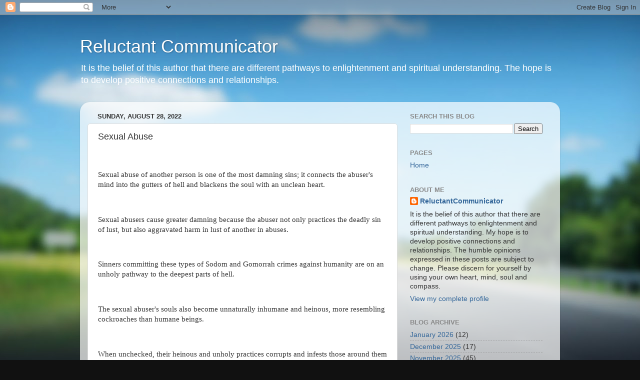

--- FILE ---
content_type: text/html; charset=UTF-8
request_url: https://www.reluctantcommunicator.com/2022/08/sexual-abuse-of-another-person-is-one.html
body_size: 10095
content:
<!DOCTYPE html>
<html class='v2' dir='ltr' lang='en'>
<head>
<link href='https://www.blogger.com/static/v1/widgets/335934321-css_bundle_v2.css' rel='stylesheet' type='text/css'/>
<meta content='width=1100' name='viewport'/>
<meta content='text/html; charset=UTF-8' http-equiv='Content-Type'/>
<meta content='blogger' name='generator'/>
<link href='https://www.reluctantcommunicator.com/favicon.ico' rel='icon' type='image/x-icon'/>
<link href='https://www.reluctantcommunicator.com/2022/08/sexual-abuse-of-another-person-is-one.html' rel='canonical'/>
<link rel="alternate" type="application/atom+xml" title="Reluctant Communicator - Atom" href="https://www.reluctantcommunicator.com/feeds/posts/default" />
<link rel="alternate" type="application/rss+xml" title="Reluctant Communicator - RSS" href="https://www.reluctantcommunicator.com/feeds/posts/default?alt=rss" />
<link rel="service.post" type="application/atom+xml" title="Reluctant Communicator - Atom" href="https://www.blogger.com/feeds/1757402267659010664/posts/default" />

<link rel="alternate" type="application/atom+xml" title="Reluctant Communicator - Atom" href="https://www.reluctantcommunicator.com/feeds/6440234430051357372/comments/default" />
<!--Can't find substitution for tag [blog.ieCssRetrofitLinks]-->
<meta content='https://www.reluctantcommunicator.com/2022/08/sexual-abuse-of-another-person-is-one.html' property='og:url'/>
<meta content='Sexual Abuse' property='og:title'/>
<meta content='Lord, heaven, love, peace, communication, reluctant, hope, salvation.' property='og:description'/>
<title>Reluctant Communicator: Sexual Abuse</title>
<style id='page-skin-1' type='text/css'><!--
/*-----------------------------------------------
Blogger Template Style
Name:     Picture Window
Designer: Blogger
URL:      www.blogger.com
----------------------------------------------- */
/* Content
----------------------------------------------- */
body {
font: normal normal 15px Arial, Tahoma, Helvetica, FreeSans, sans-serif;
color: #333333;
background: #111111 url(//themes.googleusercontent.com/image?id=1OACCYOE0-eoTRTfsBuX1NMN9nz599ufI1Jh0CggPFA_sK80AGkIr8pLtYRpNUKPmwtEa) repeat-x fixed top center;
}
html body .region-inner {
min-width: 0;
max-width: 100%;
width: auto;
}
.content-outer {
font-size: 90%;
}
a:link {
text-decoration:none;
color: #336699;
}
a:visited {
text-decoration:none;
color: #6699cc;
}
a:hover {
text-decoration:underline;
color: #33aaff;
}
.content-outer {
background: transparent none repeat scroll top left;
-moz-border-radius: 0;
-webkit-border-radius: 0;
-goog-ms-border-radius: 0;
border-radius: 0;
-moz-box-shadow: 0 0 0 rgba(0, 0, 0, .15);
-webkit-box-shadow: 0 0 0 rgba(0, 0, 0, .15);
-goog-ms-box-shadow: 0 0 0 rgba(0, 0, 0, .15);
box-shadow: 0 0 0 rgba(0, 0, 0, .15);
margin: 20px auto;
}
.content-inner {
padding: 0;
}
/* Header
----------------------------------------------- */
.header-outer {
background: transparent none repeat-x scroll top left;
_background-image: none;
color: #ffffff;
-moz-border-radius: 0;
-webkit-border-radius: 0;
-goog-ms-border-radius: 0;
border-radius: 0;
}
.Header img, .Header #header-inner {
-moz-border-radius: 0;
-webkit-border-radius: 0;
-goog-ms-border-radius: 0;
border-radius: 0;
}
.header-inner .Header .titlewrapper,
.header-inner .Header .descriptionwrapper {
padding-left: 0;
padding-right: 0;
}
.Header h1 {
font: normal normal 36px Arial, Tahoma, Helvetica, FreeSans, sans-serif;
text-shadow: 1px 1px 3px rgba(0, 0, 0, 0.3);
}
.Header h1 a {
color: #ffffff;
}
.Header .description {
font-size: 130%;
}
/* Tabs
----------------------------------------------- */
.tabs-inner {
margin: .5em 20px 0;
padding: 0;
}
.tabs-inner .section {
margin: 0;
}
.tabs-inner .widget ul {
padding: 0;
background: transparent none repeat scroll bottom;
-moz-border-radius: 0;
-webkit-border-radius: 0;
-goog-ms-border-radius: 0;
border-radius: 0;
}
.tabs-inner .widget li {
border: none;
}
.tabs-inner .widget li a {
display: inline-block;
padding: .5em 1em;
margin-right: .25em;
color: #ffffff;
font: normal normal 15px Arial, Tahoma, Helvetica, FreeSans, sans-serif;
-moz-border-radius: 10px 10px 0 0;
-webkit-border-top-left-radius: 10px;
-webkit-border-top-right-radius: 10px;
-goog-ms-border-radius: 10px 10px 0 0;
border-radius: 10px 10px 0 0;
background: transparent url(https://resources.blogblog.com/blogblog/data/1kt/transparent/black50.png) repeat scroll top left;
border-right: 1px solid transparent;
}
.tabs-inner .widget li:first-child a {
padding-left: 1.25em;
-moz-border-radius-topleft: 10px;
-moz-border-radius-bottomleft: 0;
-webkit-border-top-left-radius: 10px;
-webkit-border-bottom-left-radius: 0;
-goog-ms-border-top-left-radius: 10px;
-goog-ms-border-bottom-left-radius: 0;
border-top-left-radius: 10px;
border-bottom-left-radius: 0;
}
.tabs-inner .widget li.selected a,
.tabs-inner .widget li a:hover {
position: relative;
z-index: 1;
background: transparent url(https://resources.blogblog.com/blogblog/data/1kt/transparent/white80.png) repeat scroll bottom;
color: #336699;
-moz-box-shadow: 0 0 3px rgba(0, 0, 0, .15);
-webkit-box-shadow: 0 0 3px rgba(0, 0, 0, .15);
-goog-ms-box-shadow: 0 0 3px rgba(0, 0, 0, .15);
box-shadow: 0 0 3px rgba(0, 0, 0, .15);
}
/* Headings
----------------------------------------------- */
h2 {
font: bold normal 13px Arial, Tahoma, Helvetica, FreeSans, sans-serif;
text-transform: uppercase;
color: #888888;
margin: .5em 0;
}
/* Main
----------------------------------------------- */
.main-outer {
background: transparent url(https://resources.blogblog.com/blogblog/data/1kt/transparent/white80.png) repeat scroll top left;
-moz-border-radius: 20px 20px 0 0;
-webkit-border-top-left-radius: 20px;
-webkit-border-top-right-radius: 20px;
-webkit-border-bottom-left-radius: 0;
-webkit-border-bottom-right-radius: 0;
-goog-ms-border-radius: 20px 20px 0 0;
border-radius: 20px 20px 0 0;
-moz-box-shadow: 0 1px 3px rgba(0, 0, 0, .15);
-webkit-box-shadow: 0 1px 3px rgba(0, 0, 0, .15);
-goog-ms-box-shadow: 0 1px 3px rgba(0, 0, 0, .15);
box-shadow: 0 1px 3px rgba(0, 0, 0, .15);
}
.main-inner {
padding: 15px 20px 20px;
}
.main-inner .column-center-inner {
padding: 0 0;
}
.main-inner .column-left-inner {
padding-left: 0;
}
.main-inner .column-right-inner {
padding-right: 0;
}
/* Posts
----------------------------------------------- */
h3.post-title {
margin: 0;
font: normal normal 18px Arial, Tahoma, Helvetica, FreeSans, sans-serif;
}
.comments h4 {
margin: 1em 0 0;
font: normal normal 18px Arial, Tahoma, Helvetica, FreeSans, sans-serif;
}
.date-header span {
color: #333333;
}
.post-outer {
background-color: #ffffff;
border: solid 1px #dddddd;
-moz-border-radius: 5px;
-webkit-border-radius: 5px;
border-radius: 5px;
-goog-ms-border-radius: 5px;
padding: 15px 20px;
margin: 0 -20px 20px;
}
.post-body {
line-height: 1.4;
font-size: 110%;
position: relative;
}
.post-header {
margin: 0 0 1.5em;
color: #999999;
line-height: 1.6;
}
.post-footer {
margin: .5em 0 0;
color: #999999;
line-height: 1.6;
}
#blog-pager {
font-size: 140%
}
#comments .comment-author {
padding-top: 1.5em;
border-top: dashed 1px #ccc;
border-top: dashed 1px rgba(128, 128, 128, .5);
background-position: 0 1.5em;
}
#comments .comment-author:first-child {
padding-top: 0;
border-top: none;
}
.avatar-image-container {
margin: .2em 0 0;
}
/* Comments
----------------------------------------------- */
.comments .comments-content .icon.blog-author {
background-repeat: no-repeat;
background-image: url([data-uri]);
}
.comments .comments-content .loadmore a {
border-top: 1px solid #33aaff;
border-bottom: 1px solid #33aaff;
}
.comments .continue {
border-top: 2px solid #33aaff;
}
/* Widgets
----------------------------------------------- */
.widget ul, .widget #ArchiveList ul.flat {
padding: 0;
list-style: none;
}
.widget ul li, .widget #ArchiveList ul.flat li {
border-top: dashed 1px #ccc;
border-top: dashed 1px rgba(128, 128, 128, .5);
}
.widget ul li:first-child, .widget #ArchiveList ul.flat li:first-child {
border-top: none;
}
.widget .post-body ul {
list-style: disc;
}
.widget .post-body ul li {
border: none;
}
/* Footer
----------------------------------------------- */
.footer-outer {
color:#cccccc;
background: transparent url(https://resources.blogblog.com/blogblog/data/1kt/transparent/black50.png) repeat scroll top left;
-moz-border-radius: 0 0 20px 20px;
-webkit-border-top-left-radius: 0;
-webkit-border-top-right-radius: 0;
-webkit-border-bottom-left-radius: 20px;
-webkit-border-bottom-right-radius: 20px;
-goog-ms-border-radius: 0 0 20px 20px;
border-radius: 0 0 20px 20px;
-moz-box-shadow: 0 1px 3px rgba(0, 0, 0, .15);
-webkit-box-shadow: 0 1px 3px rgba(0, 0, 0, .15);
-goog-ms-box-shadow: 0 1px 3px rgba(0, 0, 0, .15);
box-shadow: 0 1px 3px rgba(0, 0, 0, .15);
}
.footer-inner {
padding: 10px 20px 20px;
}
.footer-outer a {
color: #99ccee;
}
.footer-outer a:visited {
color: #77aaee;
}
.footer-outer a:hover {
color: #33aaff;
}
.footer-outer .widget h2 {
color: #aaaaaa;
}
/* Mobile
----------------------------------------------- */
html body.mobile {
height: auto;
}
html body.mobile {
min-height: 480px;
background-size: 100% auto;
}
.mobile .body-fauxcolumn-outer {
background: transparent none repeat scroll top left;
}
html .mobile .mobile-date-outer, html .mobile .blog-pager {
border-bottom: none;
background: transparent url(https://resources.blogblog.com/blogblog/data/1kt/transparent/white80.png) repeat scroll top left;
margin-bottom: 10px;
}
.mobile .date-outer {
background: transparent url(https://resources.blogblog.com/blogblog/data/1kt/transparent/white80.png) repeat scroll top left;
}
.mobile .header-outer, .mobile .main-outer,
.mobile .post-outer, .mobile .footer-outer {
-moz-border-radius: 0;
-webkit-border-radius: 0;
-goog-ms-border-radius: 0;
border-radius: 0;
}
.mobile .content-outer,
.mobile .main-outer,
.mobile .post-outer {
background: inherit;
border: none;
}
.mobile .content-outer {
font-size: 100%;
}
.mobile-link-button {
background-color: #336699;
}
.mobile-link-button a:link, .mobile-link-button a:visited {
color: #ffffff;
}
.mobile-index-contents {
color: #333333;
}
.mobile .tabs-inner .PageList .widget-content {
background: transparent url(https://resources.blogblog.com/blogblog/data/1kt/transparent/white80.png) repeat scroll bottom;
color: #336699;
}
.mobile .tabs-inner .PageList .widget-content .pagelist-arrow {
border-left: 1px solid transparent;
}

--></style>
<style id='template-skin-1' type='text/css'><!--
body {
min-width: 960px;
}
.content-outer, .content-fauxcolumn-outer, .region-inner {
min-width: 960px;
max-width: 960px;
_width: 960px;
}
.main-inner .columns {
padding-left: 0;
padding-right: 310px;
}
.main-inner .fauxcolumn-center-outer {
left: 0;
right: 310px;
/* IE6 does not respect left and right together */
_width: expression(this.parentNode.offsetWidth -
parseInt("0") -
parseInt("310px") + 'px');
}
.main-inner .fauxcolumn-left-outer {
width: 0;
}
.main-inner .fauxcolumn-right-outer {
width: 310px;
}
.main-inner .column-left-outer {
width: 0;
right: 100%;
margin-left: -0;
}
.main-inner .column-right-outer {
width: 310px;
margin-right: -310px;
}
#layout {
min-width: 0;
}
#layout .content-outer {
min-width: 0;
width: 800px;
}
#layout .region-inner {
min-width: 0;
width: auto;
}
body#layout div.add_widget {
padding: 8px;
}
body#layout div.add_widget a {
margin-left: 32px;
}
--></style>
<style>
    body {background-image:url(\/\/themes.googleusercontent.com\/image?id=1OACCYOE0-eoTRTfsBuX1NMN9nz599ufI1Jh0CggPFA_sK80AGkIr8pLtYRpNUKPmwtEa);}
    
@media (max-width: 200px) { body {background-image:url(\/\/themes.googleusercontent.com\/image?id=1OACCYOE0-eoTRTfsBuX1NMN9nz599ufI1Jh0CggPFA_sK80AGkIr8pLtYRpNUKPmwtEa&options=w200);}}
@media (max-width: 400px) and (min-width: 201px) { body {background-image:url(\/\/themes.googleusercontent.com\/image?id=1OACCYOE0-eoTRTfsBuX1NMN9nz599ufI1Jh0CggPFA_sK80AGkIr8pLtYRpNUKPmwtEa&options=w400);}}
@media (max-width: 800px) and (min-width: 401px) { body {background-image:url(\/\/themes.googleusercontent.com\/image?id=1OACCYOE0-eoTRTfsBuX1NMN9nz599ufI1Jh0CggPFA_sK80AGkIr8pLtYRpNUKPmwtEa&options=w800);}}
@media (max-width: 1200px) and (min-width: 801px) { body {background-image:url(\/\/themes.googleusercontent.com\/image?id=1OACCYOE0-eoTRTfsBuX1NMN9nz599ufI1Jh0CggPFA_sK80AGkIr8pLtYRpNUKPmwtEa&options=w1200);}}
/* Last tag covers anything over one higher than the previous max-size cap. */
@media (min-width: 1201px) { body {background-image:url(\/\/themes.googleusercontent.com\/image?id=1OACCYOE0-eoTRTfsBuX1NMN9nz599ufI1Jh0CggPFA_sK80AGkIr8pLtYRpNUKPmwtEa&options=w1600);}}
  </style>
<link href='https://www.blogger.com/dyn-css/authorization.css?targetBlogID=1757402267659010664&amp;zx=ae58f930-cac8-4dc2-ae2f-27fed2428612' media='none' onload='if(media!=&#39;all&#39;)media=&#39;all&#39;' rel='stylesheet'/><noscript><link href='https://www.blogger.com/dyn-css/authorization.css?targetBlogID=1757402267659010664&amp;zx=ae58f930-cac8-4dc2-ae2f-27fed2428612' rel='stylesheet'/></noscript>
<meta name='google-adsense-platform-account' content='ca-host-pub-1556223355139109'/>
<meta name='google-adsense-platform-domain' content='blogspot.com'/>

</head>
<body class='loading variant-open'>
<div class='navbar section' id='navbar' name='Navbar'><div class='widget Navbar' data-version='1' id='Navbar1'><script type="text/javascript">
    function setAttributeOnload(object, attribute, val) {
      if(window.addEventListener) {
        window.addEventListener('load',
          function(){ object[attribute] = val; }, false);
      } else {
        window.attachEvent('onload', function(){ object[attribute] = val; });
      }
    }
  </script>
<div id="navbar-iframe-container"></div>
<script type="text/javascript" src="https://apis.google.com/js/platform.js"></script>
<script type="text/javascript">
      gapi.load("gapi.iframes:gapi.iframes.style.bubble", function() {
        if (gapi.iframes && gapi.iframes.getContext) {
          gapi.iframes.getContext().openChild({
              url: 'https://www.blogger.com/navbar/1757402267659010664?po\x3d6440234430051357372\x26origin\x3dhttps://www.reluctantcommunicator.com',
              where: document.getElementById("navbar-iframe-container"),
              id: "navbar-iframe"
          });
        }
      });
    </script><script type="text/javascript">
(function() {
var script = document.createElement('script');
script.type = 'text/javascript';
script.src = '//pagead2.googlesyndication.com/pagead/js/google_top_exp.js';
var head = document.getElementsByTagName('head')[0];
if (head) {
head.appendChild(script);
}})();
</script>
</div></div>
<div class='body-fauxcolumns'>
<div class='fauxcolumn-outer body-fauxcolumn-outer'>
<div class='cap-top'>
<div class='cap-left'></div>
<div class='cap-right'></div>
</div>
<div class='fauxborder-left'>
<div class='fauxborder-right'></div>
<div class='fauxcolumn-inner'>
</div>
</div>
<div class='cap-bottom'>
<div class='cap-left'></div>
<div class='cap-right'></div>
</div>
</div>
</div>
<div class='content'>
<div class='content-fauxcolumns'>
<div class='fauxcolumn-outer content-fauxcolumn-outer'>
<div class='cap-top'>
<div class='cap-left'></div>
<div class='cap-right'></div>
</div>
<div class='fauxborder-left'>
<div class='fauxborder-right'></div>
<div class='fauxcolumn-inner'>
</div>
</div>
<div class='cap-bottom'>
<div class='cap-left'></div>
<div class='cap-right'></div>
</div>
</div>
</div>
<div class='content-outer'>
<div class='content-cap-top cap-top'>
<div class='cap-left'></div>
<div class='cap-right'></div>
</div>
<div class='fauxborder-left content-fauxborder-left'>
<div class='fauxborder-right content-fauxborder-right'></div>
<div class='content-inner'>
<header>
<div class='header-outer'>
<div class='header-cap-top cap-top'>
<div class='cap-left'></div>
<div class='cap-right'></div>
</div>
<div class='fauxborder-left header-fauxborder-left'>
<div class='fauxborder-right header-fauxborder-right'></div>
<div class='region-inner header-inner'>
<div class='header section' id='header' name='Header'><div class='widget Header' data-version='1' id='Header1'>
<div id='header-inner'>
<div class='titlewrapper'>
<h1 class='title'>
<a href='https://www.reluctantcommunicator.com/'>
Reluctant Communicator
</a>
</h1>
</div>
<div class='descriptionwrapper'>
<p class='description'><span>It is the belief of this author that there are different pathways to enlightenment and spiritual understanding. The hope is to develop positive connections and relationships.  </span></p>
</div>
</div>
</div></div>
</div>
</div>
<div class='header-cap-bottom cap-bottom'>
<div class='cap-left'></div>
<div class='cap-right'></div>
</div>
</div>
</header>
<div class='tabs-outer'>
<div class='tabs-cap-top cap-top'>
<div class='cap-left'></div>
<div class='cap-right'></div>
</div>
<div class='fauxborder-left tabs-fauxborder-left'>
<div class='fauxborder-right tabs-fauxborder-right'></div>
<div class='region-inner tabs-inner'>
<div class='tabs no-items section' id='crosscol' name='Cross-Column'></div>
<div class='tabs no-items section' id='crosscol-overflow' name='Cross-Column 2'></div>
</div>
</div>
<div class='tabs-cap-bottom cap-bottom'>
<div class='cap-left'></div>
<div class='cap-right'></div>
</div>
</div>
<div class='main-outer'>
<div class='main-cap-top cap-top'>
<div class='cap-left'></div>
<div class='cap-right'></div>
</div>
<div class='fauxborder-left main-fauxborder-left'>
<div class='fauxborder-right main-fauxborder-right'></div>
<div class='region-inner main-inner'>
<div class='columns fauxcolumns'>
<div class='fauxcolumn-outer fauxcolumn-center-outer'>
<div class='cap-top'>
<div class='cap-left'></div>
<div class='cap-right'></div>
</div>
<div class='fauxborder-left'>
<div class='fauxborder-right'></div>
<div class='fauxcolumn-inner'>
</div>
</div>
<div class='cap-bottom'>
<div class='cap-left'></div>
<div class='cap-right'></div>
</div>
</div>
<div class='fauxcolumn-outer fauxcolumn-left-outer'>
<div class='cap-top'>
<div class='cap-left'></div>
<div class='cap-right'></div>
</div>
<div class='fauxborder-left'>
<div class='fauxborder-right'></div>
<div class='fauxcolumn-inner'>
</div>
</div>
<div class='cap-bottom'>
<div class='cap-left'></div>
<div class='cap-right'></div>
</div>
</div>
<div class='fauxcolumn-outer fauxcolumn-right-outer'>
<div class='cap-top'>
<div class='cap-left'></div>
<div class='cap-right'></div>
</div>
<div class='fauxborder-left'>
<div class='fauxborder-right'></div>
<div class='fauxcolumn-inner'>
</div>
</div>
<div class='cap-bottom'>
<div class='cap-left'></div>
<div class='cap-right'></div>
</div>
</div>
<!-- corrects IE6 width calculation -->
<div class='columns-inner'>
<div class='column-center-outer'>
<div class='column-center-inner'>
<div class='main section' id='main' name='Main'><div class='widget Blog' data-version='1' id='Blog1'>
<div class='blog-posts hfeed'>

          <div class="date-outer">
        
<h2 class='date-header'><span>Sunday, August 28, 2022</span></h2>

          <div class="date-posts">
        
<div class='post-outer'>
<div class='post hentry uncustomized-post-template' itemprop='blogPost' itemscope='itemscope' itemtype='http://schema.org/BlogPosting'>
<meta content='1757402267659010664' itemprop='blogId'/>
<meta content='6440234430051357372' itemprop='postId'/>
<a name='6440234430051357372'></a>
<h3 class='post-title entry-title' itemprop='name'>
Sexual Abuse
</h3>
<div class='post-header'>
<div class='post-header-line-1'></div>
</div>
<div class='post-body entry-content' id='post-body-6440234430051357372' itemprop='description articleBody'>
<p><span style="font-family: times;">&nbsp;</span></p><p><span style="font-family: times;">Sexual abuse of another person is one of the most damning sins; it connects the abuser's mind into the gutters of hell and blackens the soul with an unclean heart.</span></p><p><span style="font-family: times;"><br /></span></p><p><span style="font-family: times;">Sexual abusers cause greater damning because the abuser not only practices the deadly sin of lust, but also aggravated harm in lust of another in abuses.</span></p><p><span style="font-family: times;"><br /></span></p><p><span style="font-family: times;">Sinners committing these types of Sodom and Gomorrah crimes against humanity are on an unholy pathway to the deepest parts of hell.</span></p><p><span style="font-family: times;"><br /></span></p><p><span style="font-family: times;">The sexual abuser's souls also become unnaturally inhumane and heinous, more resembling cockroaches than humane beings.</span></p><p><span style="font-family: times;"><br /></span></p><p><span style="font-family: times;">When unchecked, their heinous and unholy practices corrupts and infests those around them with Sodom and Gomorrah like damnation and fates.&nbsp;&nbsp;</span></p><p><span style="font-family: times;"><br /></span></p><p><span style="font-family: times;">Do not be complicit or accomplices to sinners committing heinous crimes lest you will end up in hell with them.</span></p><p><span style="font-family: times;"><br /></span></p><p><br /></p>
<div style='clear: both;'></div>
</div>
<div class='post-footer'>
<div class='post-footer-line post-footer-line-1'>
<span class='post-author vcard'>
</span>
<span class='post-timestamp'>
at
<meta content='https://www.reluctantcommunicator.com/2022/08/sexual-abuse-of-another-person-is-one.html' itemprop='url'/>
<a class='timestamp-link' href='https://www.reluctantcommunicator.com/2022/08/sexual-abuse-of-another-person-is-one.html' rel='bookmark' title='permanent link'><abbr class='published' itemprop='datePublished' title='2022-08-28T06:34:00-07:00'>August 28, 2022</abbr></a>
</span>
<span class='post-comment-link'>
</span>
<span class='post-icons'>
<span class='item-control blog-admin pid-1471057507'>
<a href='https://www.blogger.com/post-edit.g?blogID=1757402267659010664&postID=6440234430051357372&from=pencil' title='Edit Post'>
<img alt='' class='icon-action' height='18' src='https://resources.blogblog.com/img/icon18_edit_allbkg.gif' width='18'/>
</a>
</span>
</span>
<div class='post-share-buttons goog-inline-block'>
<a class='goog-inline-block share-button sb-email' href='https://www.blogger.com/share-post.g?blogID=1757402267659010664&postID=6440234430051357372&target=email' target='_blank' title='Email This'><span class='share-button-link-text'>Email This</span></a><a class='goog-inline-block share-button sb-blog' href='https://www.blogger.com/share-post.g?blogID=1757402267659010664&postID=6440234430051357372&target=blog' onclick='window.open(this.href, "_blank", "height=270,width=475"); return false;' target='_blank' title='BlogThis!'><span class='share-button-link-text'>BlogThis!</span></a><a class='goog-inline-block share-button sb-twitter' href='https://www.blogger.com/share-post.g?blogID=1757402267659010664&postID=6440234430051357372&target=twitter' target='_blank' title='Share to X'><span class='share-button-link-text'>Share to X</span></a><a class='goog-inline-block share-button sb-facebook' href='https://www.blogger.com/share-post.g?blogID=1757402267659010664&postID=6440234430051357372&target=facebook' onclick='window.open(this.href, "_blank", "height=430,width=640"); return false;' target='_blank' title='Share to Facebook'><span class='share-button-link-text'>Share to Facebook</span></a><a class='goog-inline-block share-button sb-pinterest' href='https://www.blogger.com/share-post.g?blogID=1757402267659010664&postID=6440234430051357372&target=pinterest' target='_blank' title='Share to Pinterest'><span class='share-button-link-text'>Share to Pinterest</span></a>
</div>
</div>
<div class='post-footer-line post-footer-line-2'>
<span class='post-labels'>
</span>
</div>
<div class='post-footer-line post-footer-line-3'>
<span class='post-location'>
</span>
</div>
</div>
</div>
<div class='comments' id='comments'>
<a name='comments'></a>
</div>
</div>
<div class='inline-ad'>
<!--Can't find substitution for tag [adCode]-->
</div>

        </div></div>
      
</div>
<div class='blog-pager' id='blog-pager'>
<span id='blog-pager-newer-link'>
<a class='blog-pager-newer-link' href='https://www.reluctantcommunicator.com/2022/08/name-one-person-that-cannot-hurt.html' id='Blog1_blog-pager-newer-link' title='Newer Post'>Newer Post</a>
</span>
<span id='blog-pager-older-link'>
<a class='blog-pager-older-link' href='https://www.reluctantcommunicator.com/2022/08/blog-post_26.html' id='Blog1_blog-pager-older-link' title='Older Post'>Older Post</a>
</span>
<a class='home-link' href='https://www.reluctantcommunicator.com/'>Home</a>
</div>
<div class='clear'></div>
<div class='post-feeds'>
</div>
</div><div class='widget FeaturedPost' data-version='1' id='FeaturedPost1'>
<div class='post-summary'>
<p>
&#160; Express in detail how you would feel in each case: How would you feel if someone took a wrecking ball to your house? How would you feel if...
</p>
</div>
<style type='text/css'>
    .image {
      width: 100%;
    }
  </style>
<div class='clear'></div>
</div>
<div class='widget PopularPosts' data-version='1' id='PopularPosts1'>
<div class='widget-content popular-posts'>
<ul>
<li>
<div class='item-content'>
<div class='item-title'><a href='https://www.reluctantcommunicator.com/2025/05/doubt-is-normal-response-when-faith-is.html'>(no title)</a></div>
<div class='item-snippet'>**Doubt is a normal response when faith is tested.** Many people live their lives in fear.&#160; In this state of fear, some may commit terrible ...</div>
</div>
<div style='clear: both;'></div>
</li>
<li>
<div class='item-content'>
<div class='item-title'><a href='https://www.reluctantcommunicator.com/2025/03/a-person-who-commits-sexual-intercourse.html'>(no title)</a></div>
<div class='item-snippet'>A person who commits sexual intercourse or other forms of sexual penetration against a victim without their consent is called what? &#160;_______...</div>
</div>
<div style='clear: both;'></div>
</li>
</ul>
<div class='clear'></div>
</div>
</div></div>
</div>
</div>
<div class='column-left-outer'>
<div class='column-left-inner'>
<aside>
</aside>
</div>
</div>
<div class='column-right-outer'>
<div class='column-right-inner'>
<aside>
<div class='sidebar section' id='sidebar-right-1'><div class='widget BlogSearch' data-version='1' id='BlogSearch1'>
<h2 class='title'>Search This Blog</h2>
<div class='widget-content'>
<div id='BlogSearch1_form'>
<form action='https://www.reluctantcommunicator.com/search' class='gsc-search-box' target='_top'>
<table cellpadding='0' cellspacing='0' class='gsc-search-box'>
<tbody>
<tr>
<td class='gsc-input'>
<input autocomplete='off' class='gsc-input' name='q' size='10' title='search' type='text' value=''/>
</td>
<td class='gsc-search-button'>
<input class='gsc-search-button' title='search' type='submit' value='Search'/>
</td>
</tr>
</tbody>
</table>
</form>
</div>
</div>
<div class='clear'></div>
</div><div class='widget PageList' data-version='1' id='PageList1'>
<h2>Pages</h2>
<div class='widget-content'>
<ul>
<li>
<a href='https://www.reluctantcommunicator.com/'>Home</a>
</li>
</ul>
<div class='clear'></div>
</div>
</div><div class='widget Profile' data-version='1' id='Profile1'>
<h2>About Me</h2>
<div class='widget-content'>
<dl class='profile-datablock'>
<dt class='profile-data'>
<a class='profile-name-link g-profile' href='https://www.blogger.com/profile/08230971480598695282' rel='author' style='background-image: url(//www.blogger.com/img/logo-16.png);'>
ReluctantCommunicator
</a>
</dt>
<dd class='profile-textblock'>It is the belief of this author that there are different pathways to enlightenment and spiritual understanding. My hope is to develop positive connections and relationships. The humble opinions expressed in these posts are subject to change.  Please discern for yourself by using your own heart, mind, soul and compass. </dd>
</dl>
<a class='profile-link' href='https://www.blogger.com/profile/08230971480598695282' rel='author'>View my complete profile</a>
<div class='clear'></div>
</div>
</div><div class='widget BlogArchive' data-version='1' id='BlogArchive1'>
<h2>Blog Archive</h2>
<div class='widget-content'>
<div id='ArchiveList'>
<div id='BlogArchive1_ArchiveList'>
<ul class='flat'>
<li class='archivedate'>
<a href='https://www.reluctantcommunicator.com/2026/01/'>January 2026</a> (12)
      </li>
<li class='archivedate'>
<a href='https://www.reluctantcommunicator.com/2025/12/'>December 2025</a> (17)
      </li>
<li class='archivedate'>
<a href='https://www.reluctantcommunicator.com/2025/11/'>November 2025</a> (45)
      </li>
<li class='archivedate'>
<a href='https://www.reluctantcommunicator.com/2025/10/'>October 2025</a> (42)
      </li>
<li class='archivedate'>
<a href='https://www.reluctantcommunicator.com/2025/09/'>September 2025</a> (47)
      </li>
<li class='archivedate'>
<a href='https://www.reluctantcommunicator.com/2025/08/'>August 2025</a> (34)
      </li>
<li class='archivedate'>
<a href='https://www.reluctantcommunicator.com/2025/07/'>July 2025</a> (21)
      </li>
<li class='archivedate'>
<a href='https://www.reluctantcommunicator.com/2025/06/'>June 2025</a> (12)
      </li>
<li class='archivedate'>
<a href='https://www.reluctantcommunicator.com/2025/05/'>May 2025</a> (5)
      </li>
<li class='archivedate'>
<a href='https://www.reluctantcommunicator.com/2025/04/'>April 2025</a> (17)
      </li>
<li class='archivedate'>
<a href='https://www.reluctantcommunicator.com/2025/03/'>March 2025</a> (19)
      </li>
<li class='archivedate'>
<a href='https://www.reluctantcommunicator.com/2025/02/'>February 2025</a> (13)
      </li>
<li class='archivedate'>
<a href='https://www.reluctantcommunicator.com/2025/01/'>January 2025</a> (15)
      </li>
<li class='archivedate'>
<a href='https://www.reluctantcommunicator.com/2024/12/'>December 2024</a> (19)
      </li>
<li class='archivedate'>
<a href='https://www.reluctantcommunicator.com/2024/11/'>November 2024</a> (30)
      </li>
<li class='archivedate'>
<a href='https://www.reluctantcommunicator.com/2024/10/'>October 2024</a> (46)
      </li>
<li class='archivedate'>
<a href='https://www.reluctantcommunicator.com/2024/09/'>September 2024</a> (47)
      </li>
<li class='archivedate'>
<a href='https://www.reluctantcommunicator.com/2024/08/'>August 2024</a> (41)
      </li>
<li class='archivedate'>
<a href='https://www.reluctantcommunicator.com/2024/07/'>July 2024</a> (23)
      </li>
<li class='archivedate'>
<a href='https://www.reluctantcommunicator.com/2024/06/'>June 2024</a> (39)
      </li>
<li class='archivedate'>
<a href='https://www.reluctantcommunicator.com/2024/05/'>May 2024</a> (27)
      </li>
<li class='archivedate'>
<a href='https://www.reluctantcommunicator.com/2024/04/'>April 2024</a> (17)
      </li>
<li class='archivedate'>
<a href='https://www.reluctantcommunicator.com/2024/03/'>March 2024</a> (37)
      </li>
<li class='archivedate'>
<a href='https://www.reluctantcommunicator.com/2024/02/'>February 2024</a> (15)
      </li>
<li class='archivedate'>
<a href='https://www.reluctantcommunicator.com/2024/01/'>January 2024</a> (16)
      </li>
<li class='archivedate'>
<a href='https://www.reluctantcommunicator.com/2023/12/'>December 2023</a> (12)
      </li>
<li class='archivedate'>
<a href='https://www.reluctantcommunicator.com/2023/11/'>November 2023</a> (7)
      </li>
<li class='archivedate'>
<a href='https://www.reluctantcommunicator.com/2023/10/'>October 2023</a> (3)
      </li>
<li class='archivedate'>
<a href='https://www.reluctantcommunicator.com/2023/09/'>September 2023</a> (2)
      </li>
<li class='archivedate'>
<a href='https://www.reluctantcommunicator.com/2023/08/'>August 2023</a> (4)
      </li>
<li class='archivedate'>
<a href='https://www.reluctantcommunicator.com/2023/07/'>July 2023</a> (9)
      </li>
<li class='archivedate'>
<a href='https://www.reluctantcommunicator.com/2023/06/'>June 2023</a> (18)
      </li>
<li class='archivedate'>
<a href='https://www.reluctantcommunicator.com/2023/05/'>May 2023</a> (25)
      </li>
<li class='archivedate'>
<a href='https://www.reluctantcommunicator.com/2023/04/'>April 2023</a> (11)
      </li>
<li class='archivedate'>
<a href='https://www.reluctantcommunicator.com/2023/03/'>March 2023</a> (40)
      </li>
<li class='archivedate'>
<a href='https://www.reluctantcommunicator.com/2023/02/'>February 2023</a> (24)
      </li>
<li class='archivedate'>
<a href='https://www.reluctantcommunicator.com/2023/01/'>January 2023</a> (13)
      </li>
<li class='archivedate'>
<a href='https://www.reluctantcommunicator.com/2022/12/'>December 2022</a> (13)
      </li>
<li class='archivedate'>
<a href='https://www.reluctantcommunicator.com/2022/11/'>November 2022</a> (26)
      </li>
<li class='archivedate'>
<a href='https://www.reluctantcommunicator.com/2022/10/'>October 2022</a> (5)
      </li>
<li class='archivedate'>
<a href='https://www.reluctantcommunicator.com/2022/09/'>September 2022</a> (11)
      </li>
<li class='archivedate'>
<a href='https://www.reluctantcommunicator.com/2022/08/'>August 2022</a> (16)
      </li>
<li class='archivedate'>
<a href='https://www.reluctantcommunicator.com/2022/07/'>July 2022</a> (19)
      </li>
<li class='archivedate'>
<a href='https://www.reluctantcommunicator.com/2022/06/'>June 2022</a> (25)
      </li>
<li class='archivedate'>
<a href='https://www.reluctantcommunicator.com/2022/05/'>May 2022</a> (42)
      </li>
<li class='archivedate'>
<a href='https://www.reluctantcommunicator.com/2022/04/'>April 2022</a> (45)
      </li>
<li class='archivedate'>
<a href='https://www.reluctantcommunicator.com/2022/03/'>March 2022</a> (21)
      </li>
<li class='archivedate'>
<a href='https://www.reluctantcommunicator.com/2022/02/'>February 2022</a> (6)
      </li>
<li class='archivedate'>
<a href='https://www.reluctantcommunicator.com/2021/12/'>December 2021</a> (1)
      </li>
<li class='archivedate'>
<a href='https://www.reluctantcommunicator.com/2021/11/'>November 2021</a> (2)
      </li>
<li class='archivedate'>
<a href='https://www.reluctantcommunicator.com/2021/10/'>October 2021</a> (1)
      </li>
<li class='archivedate'>
<a href='https://www.reluctantcommunicator.com/2021/07/'>July 2021</a> (1)
      </li>
<li class='archivedate'>
<a href='https://www.reluctantcommunicator.com/2021/06/'>June 2021</a> (4)
      </li>
<li class='archivedate'>
<a href='https://www.reluctantcommunicator.com/2021/05/'>May 2021</a> (39)
      </li>
<li class='archivedate'>
<a href='https://www.reluctantcommunicator.com/2021/04/'>April 2021</a> (45)
      </li>
<li class='archivedate'>
<a href='https://www.reluctantcommunicator.com/2021/03/'>March 2021</a> (31)
      </li>
<li class='archivedate'>
<a href='https://www.reluctantcommunicator.com/2021/02/'>February 2021</a> (34)
      </li>
<li class='archivedate'>
<a href='https://www.reluctantcommunicator.com/2021/01/'>January 2021</a> (38)
      </li>
<li class='archivedate'>
<a href='https://www.reluctantcommunicator.com/2020/12/'>December 2020</a> (28)
      </li>
<li class='archivedate'>
<a href='https://www.reluctantcommunicator.com/2020/11/'>November 2020</a> (23)
      </li>
<li class='archivedate'>
<a href='https://www.reluctantcommunicator.com/2020/10/'>October 2020</a> (33)
      </li>
<li class='archivedate'>
<a href='https://www.reluctantcommunicator.com/2020/09/'>September 2020</a> (27)
      </li>
<li class='archivedate'>
<a href='https://www.reluctantcommunicator.com/2020/08/'>August 2020</a> (30)
      </li>
<li class='archivedate'>
<a href='https://www.reluctantcommunicator.com/2020/07/'>July 2020</a> (26)
      </li>
<li class='archivedate'>
<a href='https://www.reluctantcommunicator.com/2020/06/'>June 2020</a> (35)
      </li>
<li class='archivedate'>
<a href='https://www.reluctantcommunicator.com/2020/05/'>May 2020</a> (23)
      </li>
<li class='archivedate'>
<a href='https://www.reluctantcommunicator.com/2020/04/'>April 2020</a> (21)
      </li>
<li class='archivedate'>
<a href='https://www.reluctantcommunicator.com/2020/03/'>March 2020</a> (33)
      </li>
<li class='archivedate'>
<a href='https://www.reluctantcommunicator.com/2020/02/'>February 2020</a> (18)
      </li>
<li class='archivedate'>
<a href='https://www.reluctantcommunicator.com/2020/01/'>January 2020</a> (19)
      </li>
<li class='archivedate'>
<a href='https://www.reluctantcommunicator.com/2019/12/'>December 2019</a> (4)
      </li>
<li class='archivedate'>
<a href='https://www.reluctantcommunicator.com/2019/11/'>November 2019</a> (31)
      </li>
<li class='archivedate'>
<a href='https://www.reluctantcommunicator.com/2019/10/'>October 2019</a> (38)
      </li>
<li class='archivedate'>
<a href='https://www.reluctantcommunicator.com/2019/09/'>September 2019</a> (25)
      </li>
<li class='archivedate'>
<a href='https://www.reluctantcommunicator.com/2019/08/'>August 2019</a> (22)
      </li>
<li class='archivedate'>
<a href='https://www.reluctantcommunicator.com/2019/07/'>July 2019</a> (24)
      </li>
<li class='archivedate'>
<a href='https://www.reluctantcommunicator.com/2019/06/'>June 2019</a> (31)
      </li>
<li class='archivedate'>
<a href='https://www.reluctantcommunicator.com/2019/05/'>May 2019</a> (28)
      </li>
<li class='archivedate'>
<a href='https://www.reluctantcommunicator.com/2019/04/'>April 2019</a> (24)
      </li>
<li class='archivedate'>
<a href='https://www.reluctantcommunicator.com/2019/03/'>March 2019</a> (7)
      </li>
<li class='archivedate'>
<a href='https://www.reluctantcommunicator.com/2019/02/'>February 2019</a> (19)
      </li>
<li class='archivedate'>
<a href='https://www.reluctantcommunicator.com/2019/01/'>January 2019</a> (22)
      </li>
<li class='archivedate'>
<a href='https://www.reluctantcommunicator.com/2018/12/'>December 2018</a> (1)
      </li>
</ul>
</div>
</div>
<div class='clear'></div>
</div>
</div>
<div class='widget ReportAbuse' data-version='1' id='ReportAbuse1'>
<h3 class='title'>
<a class='report_abuse' href='https://www.blogger.com/go/report-abuse' rel='noopener nofollow' target='_blank'>
Report Abuse
</a>
</h3>
</div></div>
<table border='0' cellpadding='0' cellspacing='0' class='section-columns columns-2'>
<tbody>
<tr>
<td class='first columns-cell'>
<div class='sidebar section' id='sidebar-right-2-1'><div class='widget Translate' data-version='1' id='Translate1'>
<h2 class='title'>Translate</h2>
<div id='google_translate_element'></div>
<script>
    function googleTranslateElementInit() {
      new google.translate.TranslateElement({
        pageLanguage: 'en',
        autoDisplay: 'true',
        layout: google.translate.TranslateElement.InlineLayout.VERTICAL
      }, 'google_translate_element');
    }
  </script>
<script src='//translate.google.com/translate_a/element.js?cb=googleTranslateElementInit'></script>
<div class='clear'></div>
</div></div>
</td>
<td class='columns-cell'>
<div class='sidebar section' id='sidebar-right-2-2'><div class='widget HTML' data-version='1' id='HTML1'>
<h2 class='title'>Reluctant Communicator</h2>
<div class='widget-content'>
<a href="http://www.reluctantcommunicator.com">Reluctant Communicator</a>
</div>
<div class='clear'></div>
</div></div>
</td>
</tr>
</tbody>
</table>
<div class='sidebar no-items section' id='sidebar-right-3'>
</div>
</aside>
</div>
</div>
</div>
<div style='clear: both'></div>
<!-- columns -->
</div>
<!-- main -->
</div>
</div>
<div class='main-cap-bottom cap-bottom'>
<div class='cap-left'></div>
<div class='cap-right'></div>
</div>
</div>
<footer>
<div class='footer-outer'>
<div class='footer-cap-top cap-top'>
<div class='cap-left'></div>
<div class='cap-right'></div>
</div>
<div class='fauxborder-left footer-fauxborder-left'>
<div class='fauxborder-right footer-fauxborder-right'></div>
<div class='region-inner footer-inner'>
<div class='foot no-items section' id='footer-1'></div>
<table border='0' cellpadding='0' cellspacing='0' class='section-columns columns-2'>
<tbody>
<tr>
<td class='first columns-cell'>
<div class='foot no-items section' id='footer-2-1'></div>
</td>
<td class='columns-cell'>
<div class='foot no-items section' id='footer-2-2'></div>
</td>
</tr>
</tbody>
</table>
<!-- outside of the include in order to lock Attribution widget -->
<div class='foot section' id='footer-3' name='Footer'><div class='widget Attribution' data-version='1' id='Attribution1'>
<div class='widget-content' style='text-align: center;'>
Picture Window theme. Powered by <a href='https://www.blogger.com' target='_blank'>Blogger</a>.
</div>
<div class='clear'></div>
</div></div>
</div>
</div>
<div class='footer-cap-bottom cap-bottom'>
<div class='cap-left'></div>
<div class='cap-right'></div>
</div>
</div>
</footer>
<!-- content -->
</div>
</div>
<div class='content-cap-bottom cap-bottom'>
<div class='cap-left'></div>
<div class='cap-right'></div>
</div>
</div>
</div>
<script type='text/javascript'>
    window.setTimeout(function() {
        document.body.className = document.body.className.replace('loading', '');
      }, 10);
  </script>

<script type="text/javascript" src="https://www.blogger.com/static/v1/widgets/2028843038-widgets.js"></script>
<script type='text/javascript'>
window['__wavt'] = 'AOuZoY6BwWy4TL5qsexa9assvLpi5X1sSQ:1768881537584';_WidgetManager._Init('//www.blogger.com/rearrange?blogID\x3d1757402267659010664','//www.reluctantcommunicator.com/2022/08/sexual-abuse-of-another-person-is-one.html','1757402267659010664');
_WidgetManager._SetDataContext([{'name': 'blog', 'data': {'blogId': '1757402267659010664', 'title': 'Reluctant Communicator', 'url': 'https://www.reluctantcommunicator.com/2022/08/sexual-abuse-of-another-person-is-one.html', 'canonicalUrl': 'https://www.reluctantcommunicator.com/2022/08/sexual-abuse-of-another-person-is-one.html', 'homepageUrl': 'https://www.reluctantcommunicator.com/', 'searchUrl': 'https://www.reluctantcommunicator.com/search', 'canonicalHomepageUrl': 'https://www.reluctantcommunicator.com/', 'blogspotFaviconUrl': 'https://www.reluctantcommunicator.com/favicon.ico', 'bloggerUrl': 'https://www.blogger.com', 'hasCustomDomain': true, 'httpsEnabled': true, 'enabledCommentProfileImages': true, 'gPlusViewType': 'FILTERED_POSTMOD', 'adultContent': false, 'analyticsAccountNumber': '', 'encoding': 'UTF-8', 'locale': 'en', 'localeUnderscoreDelimited': 'en', 'languageDirection': 'ltr', 'isPrivate': false, 'isMobile': false, 'isMobileRequest': false, 'mobileClass': '', 'isPrivateBlog': false, 'isDynamicViewsAvailable': true, 'feedLinks': '\x3clink rel\x3d\x22alternate\x22 type\x3d\x22application/atom+xml\x22 title\x3d\x22Reluctant Communicator - Atom\x22 href\x3d\x22https://www.reluctantcommunicator.com/feeds/posts/default\x22 /\x3e\n\x3clink rel\x3d\x22alternate\x22 type\x3d\x22application/rss+xml\x22 title\x3d\x22Reluctant Communicator - RSS\x22 href\x3d\x22https://www.reluctantcommunicator.com/feeds/posts/default?alt\x3drss\x22 /\x3e\n\x3clink rel\x3d\x22service.post\x22 type\x3d\x22application/atom+xml\x22 title\x3d\x22Reluctant Communicator - Atom\x22 href\x3d\x22https://www.blogger.com/feeds/1757402267659010664/posts/default\x22 /\x3e\n\n\x3clink rel\x3d\x22alternate\x22 type\x3d\x22application/atom+xml\x22 title\x3d\x22Reluctant Communicator - Atom\x22 href\x3d\x22https://www.reluctantcommunicator.com/feeds/6440234430051357372/comments/default\x22 /\x3e\n', 'meTag': '', 'adsenseHostId': 'ca-host-pub-1556223355139109', 'adsenseHasAds': false, 'adsenseAutoAds': false, 'boqCommentIframeForm': true, 'loginRedirectParam': '', 'view': '', 'dynamicViewsCommentsSrc': '//www.blogblog.com/dynamicviews/4224c15c4e7c9321/js/comments.js', 'dynamicViewsScriptSrc': '//www.blogblog.com/dynamicviews/6e0d22adcfa5abea', 'plusOneApiSrc': 'https://apis.google.com/js/platform.js', 'disableGComments': true, 'interstitialAccepted': false, 'sharing': {'platforms': [{'name': 'Get link', 'key': 'link', 'shareMessage': 'Get link', 'target': ''}, {'name': 'Facebook', 'key': 'facebook', 'shareMessage': 'Share to Facebook', 'target': 'facebook'}, {'name': 'BlogThis!', 'key': 'blogThis', 'shareMessage': 'BlogThis!', 'target': 'blog'}, {'name': 'X', 'key': 'twitter', 'shareMessage': 'Share to X', 'target': 'twitter'}, {'name': 'Pinterest', 'key': 'pinterest', 'shareMessage': 'Share to Pinterest', 'target': 'pinterest'}, {'name': 'Email', 'key': 'email', 'shareMessage': 'Email', 'target': 'email'}], 'disableGooglePlus': true, 'googlePlusShareButtonWidth': 0, 'googlePlusBootstrap': '\x3cscript type\x3d\x22text/javascript\x22\x3ewindow.___gcfg \x3d {\x27lang\x27: \x27en\x27};\x3c/script\x3e'}, 'hasCustomJumpLinkMessage': false, 'jumpLinkMessage': 'Read more', 'pageType': 'item', 'postId': '6440234430051357372', 'pageName': 'Sexual Abuse', 'pageTitle': 'Reluctant Communicator: Sexual Abuse', 'metaDescription': ''}}, {'name': 'features', 'data': {}}, {'name': 'messages', 'data': {'edit': 'Edit', 'linkCopiedToClipboard': 'Link copied to clipboard!', 'ok': 'Ok', 'postLink': 'Post Link'}}, {'name': 'template', 'data': {'name': 'Picture Window', 'localizedName': 'Picture Window', 'isResponsive': false, 'isAlternateRendering': false, 'isCustom': false, 'variant': 'open', 'variantId': 'open'}}, {'name': 'view', 'data': {'classic': {'name': 'classic', 'url': '?view\x3dclassic'}, 'flipcard': {'name': 'flipcard', 'url': '?view\x3dflipcard'}, 'magazine': {'name': 'magazine', 'url': '?view\x3dmagazine'}, 'mosaic': {'name': 'mosaic', 'url': '?view\x3dmosaic'}, 'sidebar': {'name': 'sidebar', 'url': '?view\x3dsidebar'}, 'snapshot': {'name': 'snapshot', 'url': '?view\x3dsnapshot'}, 'timeslide': {'name': 'timeslide', 'url': '?view\x3dtimeslide'}, 'isMobile': false, 'title': 'Sexual Abuse', 'description': 'Lord, heaven, love, peace, communication, reluctant, hope, salvation.', 'url': 'https://www.reluctantcommunicator.com/2022/08/sexual-abuse-of-another-person-is-one.html', 'type': 'item', 'isSingleItem': true, 'isMultipleItems': false, 'isError': false, 'isPage': false, 'isPost': true, 'isHomepage': false, 'isArchive': false, 'isLabelSearch': false, 'postId': 6440234430051357372}}]);
_WidgetManager._RegisterWidget('_NavbarView', new _WidgetInfo('Navbar1', 'navbar', document.getElementById('Navbar1'), {}, 'displayModeFull'));
_WidgetManager._RegisterWidget('_HeaderView', new _WidgetInfo('Header1', 'header', document.getElementById('Header1'), {}, 'displayModeFull'));
_WidgetManager._RegisterWidget('_BlogView', new _WidgetInfo('Blog1', 'main', document.getElementById('Blog1'), {'cmtInteractionsEnabled': false, 'lightboxEnabled': true, 'lightboxModuleUrl': 'https://www.blogger.com/static/v1/jsbin/4049919853-lbx.js', 'lightboxCssUrl': 'https://www.blogger.com/static/v1/v-css/828616780-lightbox_bundle.css'}, 'displayModeFull'));
_WidgetManager._RegisterWidget('_FeaturedPostView', new _WidgetInfo('FeaturedPost1', 'main', document.getElementById('FeaturedPost1'), {}, 'displayModeFull'));
_WidgetManager._RegisterWidget('_PopularPostsView', new _WidgetInfo('PopularPosts1', 'main', document.getElementById('PopularPosts1'), {}, 'displayModeFull'));
_WidgetManager._RegisterWidget('_BlogSearchView', new _WidgetInfo('BlogSearch1', 'sidebar-right-1', document.getElementById('BlogSearch1'), {}, 'displayModeFull'));
_WidgetManager._RegisterWidget('_PageListView', new _WidgetInfo('PageList1', 'sidebar-right-1', document.getElementById('PageList1'), {'title': 'Pages', 'links': [{'isCurrentPage': false, 'href': 'https://www.reluctantcommunicator.com/', 'title': 'Home'}], 'mobile': false, 'showPlaceholder': true, 'hasCurrentPage': false}, 'displayModeFull'));
_WidgetManager._RegisterWidget('_ProfileView', new _WidgetInfo('Profile1', 'sidebar-right-1', document.getElementById('Profile1'), {}, 'displayModeFull'));
_WidgetManager._RegisterWidget('_BlogArchiveView', new _WidgetInfo('BlogArchive1', 'sidebar-right-1', document.getElementById('BlogArchive1'), {'languageDirection': 'ltr', 'loadingMessage': 'Loading\x26hellip;'}, 'displayModeFull'));
_WidgetManager._RegisterWidget('_ReportAbuseView', new _WidgetInfo('ReportAbuse1', 'sidebar-right-1', document.getElementById('ReportAbuse1'), {}, 'displayModeFull'));
_WidgetManager._RegisterWidget('_TranslateView', new _WidgetInfo('Translate1', 'sidebar-right-2-1', document.getElementById('Translate1'), {}, 'displayModeFull'));
_WidgetManager._RegisterWidget('_HTMLView', new _WidgetInfo('HTML1', 'sidebar-right-2-2', document.getElementById('HTML1'), {}, 'displayModeFull'));
_WidgetManager._RegisterWidget('_AttributionView', new _WidgetInfo('Attribution1', 'footer-3', document.getElementById('Attribution1'), {}, 'displayModeFull'));
</script>
</body>
</html>